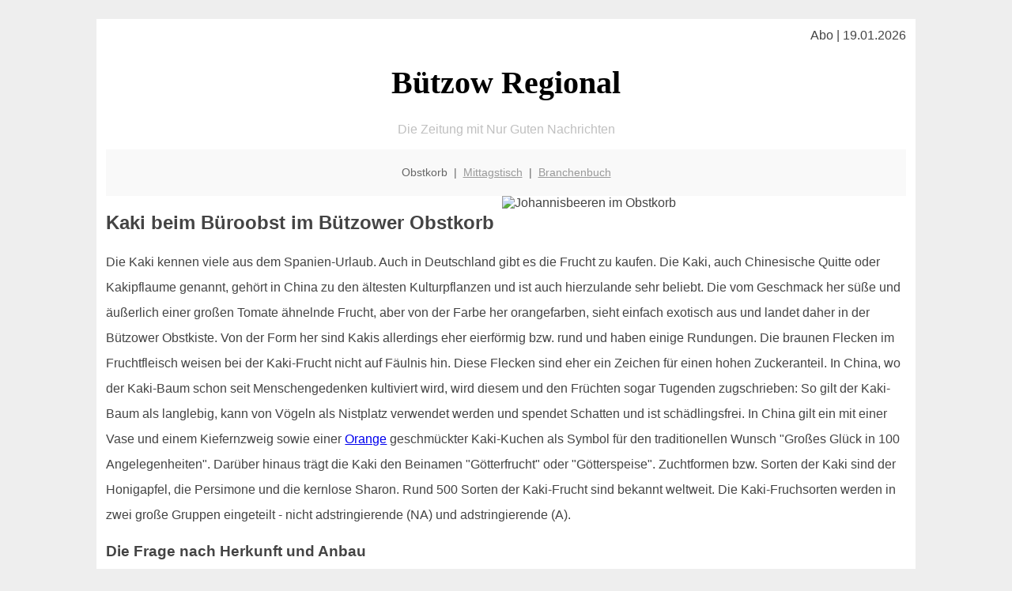

--- FILE ---
content_type: text/html; charset=UTF-8
request_url: http://buetzow-regional.de/obstkorb/kaki/
body_size: 5484
content:

<!DOCTYPE html PUBLIC "-//W3C//DTD XHTML 1.0 Transitional//EN"
   "http://www.w3.org/TR/xhtml1/DTD/xhtml1-transitional.dtd">
<html xmlns="http://www.w3.org/1999/xhtml" xml:lang="de" lang="de">
<head>

  <title> Bützower Obstkorb mit der Kaki Frucht</title>
  <meta http-equiv="Content-Type" content="text/html; charset=utf-8"/>
  <link rel="shortcut icon" href="/favicon.ico" />
  <meta name="description" content="Kakis sind oft noch unbekannt - dabei sind diese Früchte ein tolles Obst. Gibt es auch in der Obstkiste oder als Geschenk im Obstkorb! Die gute Idee für Bützow" />    
  <meta name="viewport" content="width=device-width, initial-scale=1" />
	<style type="text/css"><!--
    body {
        color: #444444;
        background-color: #EEEEEE;
        font-family: 'Trebuchet MS', sans-serif;
        font-size: 100%;
    }
    
    .clear { 
	clear:both; 
	display:block; 
	height:0px; 
	margin:0; 
    } /* Use this br class to clear floated columns */
    
    .step {
	width:100%; /*796px*/
	background:url(http://bilder.xregional.de/step.gif) repeat-x;
	height:3px;
	margin-left:2px;
	margin-top:4px;
	margin-bottom:4px;
    }

.post iframe {
        max-width: 100%;
}

.elastic-video {
	position: relative;
	padding-bottom: 55%;
	padding-top: 15px;
	height: 0;
	overflow: hidden;
}
.elastic-video iframe {
	position: absolute;
	top: 0;
	left: 0;
	width: 100%;
	height: 100%;
}

.logo	{margin:0; float:left;}   /* neu von TM am 26.4.15 ergänzt */
.logo h1{font-family: 'Oleo Script Swash Caps', cursive; font-size:36px; color:#b0c900; font-weight:400; float:left;}
.logo h1 span	{font-size:28px; color:#465157;}


    h1 { font-size: 2.5em;}
    h2 { font-size: 1.5em; }
    #page{
        background-color: #FFFFFF;
        width: 80%;
        margin: 24px auto;
        padding: 12px;
    }
    
@media screen and (max-width: 479px) {   /* für Smartphones! Da will ich den ganzen Raum haben!! */
  #page{
    background-color: #FFFFFF;
    width: 100%;
    padding: 3px;
  }
}    
    
    
    
    #header{
        padding: 1px ;
        text-align: center;
    }
    .header{ background-color: #415792; color: #FFFFFF; }
    #content {
        padding: 4px 0 10px 0;
    }
    #footer {
        color:#666666;
        background: #f9f9f9;
        padding: 10px 20px;
        border-top: 5px #efefef solid;
        font-size: 0.9em;
        line-height: 2;
        text-align: center;
    }
    #footer a {
        color: #999999;
    }
    #ganzoben {
        color:#666666;
        background: #f9f9f9;
        padding: 5px 10px;
        text-align: center;
        font-size: 0.9em;        
    }
    #ganzoben a {
        color: #999999;
    }
    --></style>
    
<script type="text/javascript">
  (function(i,s,o,g,r,a,m){i['GoogleAnalyticsObject']=r;i[r]=i[r]||function(){
  (i[r].q=i[r].q||[]).push(arguments)},i[r].l=1*new Date();a=s.createElement(o),
  m=s.getElementsByTagName(o)[0];a.async=1;a.src=g;m.parentNode.insertBefore(a,m)
  })(window,document,'script','//www.google-analytics.com/analytics.js','ga');

  ga('create', '', 'auto');
  ga('send', 'pageview');

</script>


<script type="text/javascript"> <!--
    function UnCryptMailto( s )
    {
        var n = 0;
        var r = "";
        for( var i = 0; i < s.length; i++)
        {
            n = s.charCodeAt( i );
            if( n >= 8364 )
            {
                n = 128;
            }
            r += String.fromCharCode( n - 1 );
        }
        return r;
    }

    function linkTo_UnCryptMailto( s )
    {
        location.href=UnCryptMailto( s );
    }
    // --> </script>


</head>
<body>



 <div id="page">
 
 
 <div align="right"> Abo | 19.01.2026 </div> 


 <a href="/" style="text-decoration: none; color:black">
 <h1 style="font-family: 'Cardo', serif; text-align: center">
 Bützow Regional   <!-- 'Regensburg Regional' -->
 </h1>
 </a>

<!--
<span style="text-align:center; color:silver;" >Die Zeitung mit Nur Guten Nachrichten</span>
-->
<p style="text-align:center; color:silver;" >Die Zeitung mit Nur Guten Nachrichten</p>
<!-- normale Schrift <span style="color: red;">rote Schrift</span> normale Schrift -->
 
 
 
  <div id="ganzoben">

  <p style="line-height: 1.5;">
    
  Obstkorb&nbsp; | &nbsp;<a href='/mittagstisch'>Mittagstisch</a>&nbsp; | &nbsp;<a href='/branchenbuch'>Branchenbuch</a>  </p>  

  </div>        
 
 
 <img src='http://img.2on.de/xregional/obstkorb/kakis-am-strauch_v.jpg' width='50%' alt='Johannisbeeren im Obstkorb' align='right' hspace='5'/><h2>Kaki beim Büroobst im Bützower Obstkorb</h2>

<p style="line-height: 2;">

 Die Kaki kennen viele aus dem Spanien-Urlaub. Auch in Deutschland gibt es die Frucht zu kaufen. Die Kaki, auch Chinesische Quitte oder Kakipflaume genannt, gehört in China zu den ältesten Kulturpflanzen und ist auch hierzulande sehr beliebt. Die vom Geschmack her süße und äußerlich einer großen Tomate ähnelnde Frucht, aber von der Farbe her orangefarben, sieht einfach exotisch aus und landet daher in der Bützower Obstkiste. Von der Form her sind Kakis allerdings eher eierförmig bzw. rund und haben einige Rundungen. Die braunen Flecken im Fruchtfleisch weisen bei der Kaki-Frucht nicht auf Fäulnis hin. Diese Flecken sind eher ein Zeichen für einen hohen Zuckeranteil. In China, wo der Kaki-Baum schon seit Menschengedenken kultiviert wird, wird diesem und den Früchten sogar Tugenden zugschrieben: So gilt der Kaki-Baum als langlebig, kann von Vögeln als Nistplatz verwendet werden und spendet Schatten und ist schädlingsfrei. In China gilt ein mit einer Vase und einem Kiefernzweig sowie einer <a href='/obstkorb/orangen' title='Vitamin-C, Orangen, Obstkorb' target=''>Orange</a> geschmückter Kaki-Kuchen als Symbol für den traditionellen Wunsch "Großes Glück in 100 Angelegenheiten". Darüber hinaus trägt die Kaki den Beinamen "Götterfrucht" oder "Götterspeise". Zuchtformen bzw. Sorten der Kaki sind der Honigapfel, die Persimone und die kernlose Sharon. Rund 500 Sorten der Kaki-Frucht sind bekannt weltweit. Die Kaki-Fruchsorten werden in zwei große Gruppen eingeteilt - nicht adstringierende (NA) und adstringierende (A). 
 
  

</p>


<h3>
Die Frage nach Herkunft und Anbau </h3>
<p style="line-height: 2;">

  
 
Der Kaki-Baum wächst in milden Klimagebieten und benötigt einen geschützten Standort. Ursprünglich wächst der Baum, der zur Gattung der Diospyros oder Ebenholzbäume gehört bzw. Familie der Ebenholzgewächse (Ebenaceae), in den Tropen und Subtropen. Daher benötigen die Pflanzen einen warmen Sommer und einen zu früh einsetzenden Frost im späten Herbst. Im Winter ertragen die Kaki-Bäume Temperaturen von bis +15 °C. Bei tieferen Temperaturen besteht die Gefahr, dass das Holz zu Schaden kommt - das ist also nichts für Bützow. Die Winterhärte der Kaki-Bäume wird zudem von Alter, Zustand und Unterlage beeinflusst. Es sind keine Schädlinge bekannt, die den Kaki-Bäumen zu schaffen machen. Heute werden Kaki für den Bützower Büro-Obstkorb in 17 Ländern der Welt angebaut. Mehr als 90 Prozent der Produktion entfällt aber auf China, gefolgt von Spanien, Südkorea, Japan und Aserbaidschan. Kakis werden auch im Norden von Kalifornien angebaut und im Südkegel von Südamerika. In Spanien ist es vor allem die Region um Valencia, in denen Kaki-Bäume auf Plantagen zu finden sind. In Israel und Italien, aber auch in Spanien werden Sharon angebaut, eine gezüchtete Kaki-Sorte. In Ostasien liegt die Haupterntezeit in den Monaten Oktober und November. 2019 wurden für die weltweiten Obstkiste mehr als 4,2 Millionen Tonnen Kaki-Früchte geerntet.  
Weitere leckere Früchte gibt es in der  
<a href='../'>Obst- und Gemüsekiste für Bützow</a> 
</p>




<h3>
Eine Frage des Inhalts</h3>
<p style="line-height: 2;">

Eine Kaki-Frucht gilt als kalorienarm. 100 Gramm Frucht haben 297 kJ, also umgerechnet 70 kcal. Die Hauptbestandteile der Kaki-Frucht sind Wasser, Eiweiß und Fett sowie Vitaminen - vor allem Vitamin A und C - Kohlenhydrate und Mineralstoffe, wie Natrium, Kalium, Carotin, Eisen aber auch Calcium. Zu den weiteren Inhaltsstoffen der Kaki-Frucht zählen Tannine, Carotinoide, ebenso wie Flavanole und Anthocyanidine. 
Geschmacklich passen sie gut zu <a href='/obstkorb/bananen' title='Reife Bananen fürs Büro' target=''>Bananen</a>. 

</p>





<img src='http://img.2on.de/xregional/obstkorb/kakis_im-herbst.jpg' width='100%' alt='Johannisbeeren direkt ins <?PHP echo Bützower;?> Büro geliefert ' align='center' vspace='5'/>








<h3>Was bewirkt der Verzehr?</h3>
<p style="line-height: 2;">

Der Kaki-Frucht wird eine cholesterinsenkende, eine anti-atherosklerotische und eine antioxidative Wirkung zugeschrieben. Darüber hinaus hat der regelmäßige Verzehr von Kaki-Früchten auch blutdrucksenkende und anti-karzinogene Eigenschaften. Bützower Experten gehen zudem davon aus, dass die Inhaltsstoffe der Kaki bewirken, dass durch Diabetes mellitus hervorgerufene Beschwerden durch ihren regelmäßigen Verzehr gelindert werden. Wird die Frucht erhitzt, werden die antioxidativen Effekte noch einmal verstärkt. In der Traditionellen Chinesischen Medizin hat die Kaki auch eine große Bedeutung. Der Frucht werden hier weitere Heilkräfte nachgesagt. Helfen soll der Verzehr der Frucht zum Beispiel gegen Durchfall und nachgereifte Früchte sollen fiebersenkend wirken. Dann sind die Früchte auch süß wie Honig vom Geschmack her. Die Asiaten verwenden auch den Stiel. Dessen Verzehr soll hustenlindernd sein. Damit diese Wirkungen verstärkte werden, rät im Rahmen der Traditionellen Chinesischen Medizin dazu, dass die Frucht im geschälten Zustand am Tag über dem Sonnenlicht und in der Nacht dem Tau ausgesetzt werden sollte. Dann bildet sich auf dem Fruchtfleisch eine weiße Pulverschicht. Die Kaki soll dabei die Abwehrkräfte steigern - perfekt für alle Menschen in Bützow - und die Nerven stärken sowie der Garant für schöne Haut sein und die Zellen schützen. Bekannt ist indes, dass schon 100 Gramm Kaki-Frucht soviel Vitamin A liefern, dass der durchschnittliche Tagesbedarf komplett damit gedeckt ist. 
 
<br/>
</p>


<h3>Verzehr und Geschmack 	</h3>
<p style="line-height: 2;">
Bevor Sie die Kaki in Ihre persönliche Obstkiste legen, sollten Sie sich informieren, wie Sie die Kaki-Frucht richtig verzehren. Wichtig zu wissen ist, dass die Kaki-Schale einer reifen Frucht verzehrt werden kann. Schälen können Sie die Kaki natürlich auch und dann verzehren. Die Schale der Frucht ist mit Tanninen durchsetzt und daher sehr gesund. Sie können die Kaki aber auch - wie eine Kiwi - auseinanderschneiden und auslöffeln. Das Fruchtfleisch der Kaki ist süß. Der Geschmack erinnert an <a href='/obstkorb/pfirsiche' title='süsses Obst wie Pfirsich' target=''>Pfirsiche</a> oder Zuckermelone.

</p>



<h3>Fazit</h3>
<p style="line-height: 2;">
Wer Kaki-Früchte in die Obstkiste legt, der wird sich über ihre Kraft wundern :-)
<br>
Deshalb jetzt handeln und 
 <a href='../'>buetzow-regional.de gleich ein Angebot einholen</a>

<br/><br/><br/></p>





<div class="clear"></div>
<hr style="border: 0;border-top: 1px dashed #ccc;">
Büroobst gibt es auch in Bützow <a href="/obstkorb/" title="Obstkiste Bützow" target="">im Lieferservice</a> - umwelt- und verpackungsfreundlich, im Schnitt nur 7km unterwegs
  

<div class="clear"></div>
<hr style="border: 0;border-top: 1px dashed #ccc;">

<p>
<i>Das ist vielleicht auch interessant:</i><br/>
Wie kommt man in Bützow zur <br/>richtigen Bank und zum <a href="/girokonto">richtigen Girokonto</a>
</p>

        
        <div id="footer">
            <p>
            <a href="/" title="Startseite">Home</a> |
            <a href="/partnervermittlung" title="Partersuche Singlebörse">Partnervermittlung Bützow</a> |
            <a href="/girokonto" title="Bankkonto Vergleich">Girokonto</a> |
            <a href="#" title="kaufen und verkaufen">Kleinanzeigen</a> |

            <a href="/firmenservice" title="Lieferung direkt ins Büro">Firmenservice</a> |
            <a href="/garten" title="Die grüne Oase zuhause">Garten</a> |
            <a href="/lachen" title="Unsere Witze - was zum Lachen">Lachen</a> |

            <a href="/datenschutz" title="Schützenswertes">Datenschutz</a> |
            <a href="/impressum" title="Adresse und Kontakt">Impressum</a>
            
            </p>
        </div>        
        
 </div>



    
</body>
</html>
